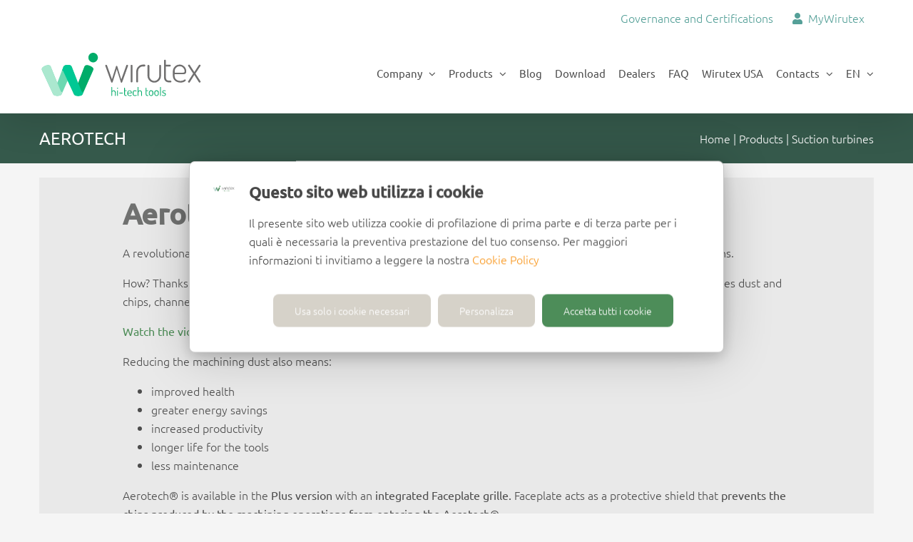

--- FILE ---
content_type: text/html; charset=UTF-8
request_url: https://www.wirutex.com/en/linea/best-router-cutters-pcd-hw-hwm/nesting-routing-aerotech-system-turbine/
body_size: 11574
content:
<!DOCTYPE html>
<html class="avada-html-layout-wide avada-html-header-position-top avada-html-is-archive" lang="en-US" prefix="og: https://ogp.me/ns#">
<head>
	<meta http-equiv="X-UA-Compatible" content="IE=edge" />
	<meta http-equiv="Content-Type" content="text/html; charset=utf-8"/>
	<meta name="viewport" content="width=device-width, initial-scale=1" />
		<style>img:is([sizes="auto" i], [sizes^="auto," i]) { contain-intrinsic-size: 3000px 1500px }</style>
	<link rel="alternate" hreflang="it" href="https://www.wirutex.com/linea/turbine-di-aspirazione/nesting-pantografo-aerotech-turbina/" />
<link rel="alternate" hreflang="en" href="https://www.wirutex.com/en/linea/suction-turbines/nesting-routing-aerotech-system-turbine/" />
<link rel="alternate" hreflang="es" href="https://www.wirutex.com/es/linea/turbinas-de-aspiracion/aerotech-nesting-y-pantografiado-sin-polvo/" />
<link rel="alternate" hreflang="x-default" href="https://www.wirutex.com/linea/turbine-di-aspirazione/nesting-pantografo-aerotech-turbina/" />

<!-- Google Tag Manager for WordPress by gtm4wp.com -->
<script data-cfasync="false" data-pagespeed-no-defer>
	var gtm4wp_datalayer_name = "dataLayer";
	var dataLayer = dataLayer || [];
</script>
<!-- End Google Tag Manager for WordPress by gtm4wp.com -->
<!-- Search Engine Optimization by Rank Math PRO - https://rankmath.com/ -->
<title>Aerotech®: Dust free Nesting and Routing</title>
<meta name="description" content="Aerotech® system facilitates dust removal during Nesting and Routing machining operations. A single product with the dual function of precision chuck and extraction turbine."/>
<meta name="robots" content="follow, index, max-snippet:-1, max-video-preview:-1, max-image-preview:large"/>
<link rel="canonical" href="https://www.wirutex.com/en/linea/suction-turbines/nesting-routing-aerotech-system-turbine/" />
<meta property="og:locale" content="en_US" />
<meta property="og:type" content="article" />
<meta property="og:title" content="Aerotech®: Dust free Nesting and Routing" />
<meta property="og:description" content="Aerotech® system facilitates dust removal during Nesting and Routing machining operations. A single product with the dual function of precision chuck and extraction turbine." />
<meta property="og:url" content="https://www.wirutex.com/en/linea/suction-turbines/nesting-routing-aerotech-system-turbine/" />
<meta property="og:site_name" content="Wirutex" />
<meta property="article:publisher" content="https://www.facebook.com/wirutexhitechtools/" />
<meta property="og:image" content="https://www.wirutex.com/wp-content/uploads/2018/06/Wirutex-latest-news-in-home-page.jpg" />
<meta property="og:image:secure_url" content="https://www.wirutex.com/wp-content/uploads/2018/06/Wirutex-latest-news-in-home-page.jpg" />
<meta property="og:image:width" content="1902" />
<meta property="og:image:height" content="800" />
<meta property="og:image:type" content="image/jpeg" />
<meta name="twitter:card" content="summary_large_image" />
<meta name="twitter:title" content="Aerotech®: Dust free Nesting and Routing" />
<meta name="twitter:description" content="Aerotech® system facilitates dust removal during Nesting and Routing machining operations. A single product with the dual function of precision chuck and extraction turbine." />
<meta name="twitter:site" content="@https://twitter.com/wirutex_hi_tech" />
<meta name="twitter:image" content="https://www.wirutex.com/wp-content/uploads/2018/06/Wirutex-latest-news-in-home-page.jpg" />
<meta name="twitter:label1" content="Prodotti" />
<meta name="twitter:data1" content="1" />
<script type="application/ld+json" class="rank-math-schema-pro">{"@context":"https://schema.org","@graph":[{"@type":"Place","@id":"https://www.wirutex.com/en/#place/","geo":{"@type":"GeoCoordinates","latitude":"43.8867534","longitude":"12.8349517"},"hasMap":"https://www.google.com/maps/search/?api=1&amp;query=43.8867534,12.8349517","address":{"@type":"PostalAddress","streetAddress":"Via Mario Ricci, 28","addressLocality":"Pesaro","addressRegion":"Pesaro Urbino","postalCode":"61122","addressCountry":"Italia"}},{"@type":"Organization","@id":"https://www.wirutex.com/en/#organization/","name":"advmedialab","url":"https://www.wirutex.com","sameAs":["https://www.facebook.com/wirutexhitechtools/","https://twitter.com/https://twitter.com/wirutex_hi_tech","https://www.youtube.com/channel/UCG331PPCx-xtHg16dwJKtiw","https://www.linkedin.com/company/wirutex-s-r-l-"],"email":"contact@wirutex.com","address":{"@type":"PostalAddress","streetAddress":"Via Mario Ricci, 28","addressLocality":"Pesaro","addressRegion":"Pesaro Urbino","postalCode":"61122","addressCountry":"Italia"},"logo":{"@type":"ImageObject","@id":"https://www.wirutex.com/en/#logo/","url":"https://www.wirutex.com/wp-content/uploads/2021/11/Wirutex-logo-FAQ-e1635933247371.png","contentUrl":"https://www.wirutex.com/wp-content/uploads/2021/11/Wirutex-logo-FAQ-e1635933247371.png","caption":"Wirutex","inLanguage":"en-US","width":"400","height":"305"},"contactPoint":[{"@type":"ContactPoint","telephone":"+390721204355","contactType":"customer support"}],"location":{"@id":"https://www.wirutex.com/en/#place/"}},{"@type":"WebSite","@id":"https://www.wirutex.com/en/#website/","url":"https://www.wirutex.com/en/","name":"Wirutex","alternateName":"WTX","publisher":{"@id":"https://www.wirutex.com/en/#organization/"},"inLanguage":"en-US"},{"@type":"BreadcrumbList","@id":"https://www.wirutex.com/en/linea/suction-turbines/nesting-routing-aerotech-system-turbine/#breadcrumb","itemListElement":[{"@type":"ListItem","position":"1","item":{"@id":"https://www.wirutex.com","name":"Home"}},{"@type":"ListItem","position":"2","item":{"@id":"https://www.wirutex.com/en/linea/suction-turbines/nesting-routing-aerotech-system-turbine/","name":"AEROTECH"}}]},{"@type":"CollectionPage","@id":"https://www.wirutex.com/en/linea/suction-turbines/nesting-routing-aerotech-system-turbine/#webpage","url":"https://www.wirutex.com/en/linea/suction-turbines/nesting-routing-aerotech-system-turbine/","name":"Aerotech\u00ae: Dust free Nesting and Routing","isPartOf":{"@id":"https://www.wirutex.com/en/#website/"},"inLanguage":"en-US","breadcrumb":{"@id":"https://www.wirutex.com/en/linea/suction-turbines/nesting-routing-aerotech-system-turbine/#breadcrumb"}}]}</script>
<!-- /Rank Math WordPress SEO plugin -->

<link rel="alternate" type="application/rss+xml" title="Wirutex &raquo; Feed" href="https://www.wirutex.com/en/feed/" />
<link rel="alternate" type="application/rss+xml" title="Wirutex &raquo; Comments Feed" href="https://www.wirutex.com/en/comments/feed/" />
		
		
		
				<link rel="alternate" type="application/rss+xml" title="Wirutex &raquo; AEROTECH Linea Prodotti Feed" href="https://www.wirutex.com/en/linea/suction-turbines/nesting-routing-aerotech-system-turbine/feed/" />
<link rel='stylesheet' id='wanna-isotope-css' href='https://www.wirutex.com/wp-content/plugins/wanna-isotope/public/css/wanna-isotope.css?ver=1.0.0' type='text/css' media='all' />
<link rel='stylesheet' id='wpml-legacy-dropdown-0-css' href='https://www.wirutex.com/wp-content/plugins/sitepress-multilingual-cms/templates/language-switchers/legacy-dropdown/style.min.css?ver=1' type='text/css' media='all' />
<link rel='stylesheet' id='wpml-menu-item-0-css' href='https://www.wirutex.com/wp-content/plugins/sitepress-multilingual-cms/templates/language-switchers/menu-item/style.min.css?ver=1' type='text/css' media='all' />
<style id='wpml-menu-item-0-inline-css' type='text/css'>
li.wpml-ls-menu-item ul li a { width: auto; }
</style>
<link rel='stylesheet' id='parent-style-css' href='https://www.wirutex.com/wp-content/themes/Avada/style.css?ver=6.8.3' type='text/css' media='all' />
<link rel='stylesheet' id='child-style-css' href='https://www.wirutex.com/wp-content/themes/wirutex/style.css?ver=6.8.3' type='text/css' media='all' />
<link rel='stylesheet' id='fusion-dynamic-css-css' href='https://www.wirutex.com/wp-content/uploads/fusion-styles/81bb1b30128235d21e6bb964ca5633eb.min.css?ver=3.12.1' type='text/css' media='all' />
<script type="text/javascript" src="https://www.wirutex.com/wp-includes/js/jquery/jquery.min.js?ver=3.7.1" id="jquery-core-js"></script>
<script type="text/javascript" src="https://www.wirutex.com/wp-includes/js/jquery/jquery-migrate.min.js?ver=3.4.1" id="jquery-migrate-js"></script>
<script type="text/javascript" src="https://www.wirutex.com/wp-content/plugins/wanna-isotope/public/js/isotope.pkgd.min.js?ver=1.0.0" id="wanna-isotopeisotope-js"></script>
<script type="text/javascript" src="https://www.wirutex.com/wp-content/plugins/wanna-isotope/public/js/imagesloaded.pkgd.min.js?ver=1.0.0" id="wanna-isotopeimagesloaded-js"></script>
<script type="text/javascript" src="https://www.wirutex.com/wp-content/plugins/sitepress-multilingual-cms/templates/language-switchers/legacy-dropdown/script.min.js?ver=1" id="wpml-legacy-dropdown-0-js"></script>
<link rel="https://api.w.org/" href="https://www.wirutex.com/en/wp-json/" /><link rel="EditURI" type="application/rsd+xml" title="RSD" href="https://www.wirutex.com/xmlrpc.php?rsd" />
<meta name="generator" content="WordPress 6.8.3" />
<meta name="generator" content="WPML ver:4.7.6 stt:1,27,45,2;" />

<!-- Google Tag Manager for WordPress by gtm4wp.com -->
<!-- GTM Container placement set to automatic -->
<script data-cfasync="false" data-pagespeed-no-defer type="text/javascript">
	var dataLayer_content = {"pagePostType":"prodotti","pagePostType2":"tax-prodotti","pageCategory":[]};
	dataLayer.push( dataLayer_content );
</script>
<script data-cfasync="false" data-pagespeed-no-defer type="text/javascript">
(function(w,d,s,l,i){w[l]=w[l]||[];w[l].push({'gtm.start':
new Date().getTime(),event:'gtm.js'});var f=d.getElementsByTagName(s)[0],
j=d.createElement(s),dl=l!='dataLayer'?'&l='+l:'';j.async=true;j.src=
'//www.googletagmanager.com/gtm.js?id='+i+dl;f.parentNode.insertBefore(j,f);
})(window,document,'script','dataLayer','GTM-5RBZN8F');
</script>
<!-- End Google Tag Manager for WordPress by gtm4wp.com --><style type="text/css" id="css-fb-visibility">@media screen and (max-width: 640px){.fusion-no-small-visibility{display:none !important;}body .sm-text-align-center{text-align:center !important;}body .sm-text-align-left{text-align:left !important;}body .sm-text-align-right{text-align:right !important;}body .sm-flex-align-center{justify-content:center !important;}body .sm-flex-align-flex-start{justify-content:flex-start !important;}body .sm-flex-align-flex-end{justify-content:flex-end !important;}body .sm-mx-auto{margin-left:auto !important;margin-right:auto !important;}body .sm-ml-auto{margin-left:auto !important;}body .sm-mr-auto{margin-right:auto !important;}body .fusion-absolute-position-small{position:absolute;top:auto;width:100%;}.awb-sticky.awb-sticky-small{ position: sticky; top: var(--awb-sticky-offset,0); }}@media screen and (min-width: 641px) and (max-width: 1024px){.fusion-no-medium-visibility{display:none !important;}body .md-text-align-center{text-align:center !important;}body .md-text-align-left{text-align:left !important;}body .md-text-align-right{text-align:right !important;}body .md-flex-align-center{justify-content:center !important;}body .md-flex-align-flex-start{justify-content:flex-start !important;}body .md-flex-align-flex-end{justify-content:flex-end !important;}body .md-mx-auto{margin-left:auto !important;margin-right:auto !important;}body .md-ml-auto{margin-left:auto !important;}body .md-mr-auto{margin-right:auto !important;}body .fusion-absolute-position-medium{position:absolute;top:auto;width:100%;}.awb-sticky.awb-sticky-medium{ position: sticky; top: var(--awb-sticky-offset,0); }}@media screen and (min-width: 1025px){.fusion-no-large-visibility{display:none !important;}body .lg-text-align-center{text-align:center !important;}body .lg-text-align-left{text-align:left !important;}body .lg-text-align-right{text-align:right !important;}body .lg-flex-align-center{justify-content:center !important;}body .lg-flex-align-flex-start{justify-content:flex-start !important;}body .lg-flex-align-flex-end{justify-content:flex-end !important;}body .lg-mx-auto{margin-left:auto !important;margin-right:auto !important;}body .lg-ml-auto{margin-left:auto !important;}body .lg-mr-auto{margin-right:auto !important;}body .fusion-absolute-position-large{position:absolute;top:auto;width:100%;}.awb-sticky.awb-sticky-large{ position: sticky; top: var(--awb-sticky-offset,0); }}</style><link rel="icon" href="https://www.wirutex.com/wp-content/uploads/2016/06/logo-wirutex-piccolo-66x66.jpg" sizes="32x32" />
<link rel="icon" href="https://www.wirutex.com/wp-content/uploads/2016/06/logo-wirutex-piccolo-200x200.jpg" sizes="192x192" />
<link rel="apple-touch-icon" href="https://www.wirutex.com/wp-content/uploads/2016/06/logo-wirutex-piccolo-200x200.jpg" />
<meta name="msapplication-TileImage" content="https://www.wirutex.com/wp-content/uploads/2016/06/logo-wirutex-piccolo.jpg" />
		<style type="text/css" id="wp-custom-css">
			.fusion-meta-info {
    display: none !important;
}

.term-275 .linea-links-container {
    display: none !important;


}

button.pum-close.popmake-close {
    display: none !important;
}

#popup-text {
    font-size: 20px !important;
    line-height: 30px !important;
    padding-top: 10px !important;
    color: #333333 !important;
    font-weight: 400;
}

#pum-10871 {
    background-color: transparent;
}


@media screen and (max-width: 1780px) and (min-width: 1359px) {

#pum-close\ popmake-close {
    margin-left: -56px;
} }

.term-207 .linea-links-container,
.term-494 .linea-links-container,
.term-496 .linea-links-container,
.term-528 .linea-links-container,
.term-502 .linea-links-container {
    display: none !important;
}

#main {
	padding-top: 0!important;
	padding-bottom: 0!important;
}		</style>
				<script type="text/javascript">
			var doc = document.documentElement;
			doc.setAttribute( 'data-useragent', navigator.userAgent );
		</script>
		
	</head>

<body class="archive tax-linea term-nesting-routing-aerotech-system-turbine term-478 wp-theme-Avada wp-child-theme-wirutex fusion-image-hovers fusion-pagination-sizing fusion-button_type-flat fusion-button_span-no fusion-button_gradient-linear avada-image-rollover-circle-yes avada-image-rollover-yes avada-image-rollover-direction-left fusion-body ltr fusion-sticky-header no-tablet-sticky-header no-mobile-sticky-header no-mobile-slidingbar no-mobile-totop avada-has-rev-slider-styles fusion-disable-outline fusion-sub-menu-fade mobile-logo-pos-left layout-wide-mode avada-has-boxed-modal-shadow- layout-scroll-offset-full avada-has-zero-margin-offset-top fusion-top-header menu-text-align-left mobile-menu-design-modern fusion-show-pagination-text fusion-header-layout-v3 avada-responsive avada-footer-fx-none avada-menu-highlight-style-bar fusion-search-form-clean fusion-main-menu-search-overlay fusion-avatar-circle avada-dropdown-styles avada-blog-layout- avada-blog-archive-layout- avada-header-shadow-yes avada-menu-icon-position-left avada-has-megamenu-shadow avada-has-mainmenu-dropdown-divider avada-has-breadcrumb-mobile-hidden avada-has-titlebar-hide avada-has-pagination-padding avada-flyout-menu-direction-fade avada-ec-views-v1" data-awb-post-id="14444">
	
<!-- GTM Container placement set to automatic -->
<!-- Google Tag Manager (noscript) -->
				<noscript><iframe src="https://www.googletagmanager.com/ns.html?id=GTM-5RBZN8F" height="0" width="0" style="display:none;visibility:hidden" aria-hidden="true"></iframe></noscript>
<!-- End Google Tag Manager (noscript) -->	<a class="skip-link screen-reader-text" href="#content">Skip to content</a>

	<div id="boxed-wrapper">
		
		<div id="wrapper" class="fusion-wrapper">
			<div id="home" style="position:relative;top:-1px;"></div>
							
					
			<header class="fusion-header-wrapper fusion-header-shadow">
				<div class="fusion-header-v3 fusion-logo-alignment fusion-logo-left fusion-sticky-menu- fusion-sticky-logo-1 fusion-mobile-logo-1  fusion-mobile-menu-design-modern">
					
<div class="fusion-secondary-header">
	<div class="fusion-row">
							<div class="fusion-alignright">
				<nav class="fusion-secondary-menu" role="navigation" aria-label="Secondary Menu"><ul id="menu-top-menu-eng" class="menu"><li  id="menu-item-16843"  class="menu-item menu-item-type-post_type menu-item-object-page menu-item-16843"  data-item-id="16843"><a  href="https://www.wirutex.com/en/certifications/" class="fusion-bar-highlight"><span class="menu-text">Governance and Certifications</span></a></li><li  id="menu-item-16651"  class="menu-item menu-item-type-custom menu-item-object-custom menu-item-16651"  data-item-id="16651"><a  target="_blank" rel="noopener noreferrer" href="/en/mywirutex/" class="fusion-bar-highlight"><span class="menu-text"><i class="fa fa-user"></i>  MyWirutex</span></a></li></ul></nav><nav class="fusion-mobile-nav-holder fusion-mobile-menu-text-align-left" aria-label="Secondary Mobile Menu"></nav>			</div>
			</div>
</div>
<div class="fusion-header-sticky-height"></div>
<div class="fusion-header">
	<div class="fusion-row">
					<div class="fusion-logo" data-margin-top="20px" data-margin-bottom="20px" data-margin-left="0px" data-margin-right="0px">
			<a class="fusion-logo-link"  href="https://www.wirutex.com/en/" >

						<!-- standard logo -->
			<img src="https://www.wirutex.com/wp-content/uploads/2021/03/wirutex_logo.svg" srcset="https://www.wirutex.com/wp-content/uploads/2021/03/wirutex_logo.svg 1x" width="394" height="114" alt="Wirutex Logo" data-retina_logo_url="" class="fusion-standard-logo" />

											<!-- mobile logo -->
				<img src="https://www.wirutex.com/wp-content/uploads/2021/03/wirutex_logo.svg" srcset="https://www.wirutex.com/wp-content/uploads/2021/03/wirutex_logo.svg 1x" width="394" height="114" alt="Wirutex Logo" data-retina_logo_url="" class="fusion-mobile-logo" />
			
											<!-- sticky header logo -->
				<img src="https://www.wirutex.com/wp-content/uploads/2021/03/wirutex_logo.svg" srcset="https://www.wirutex.com/wp-content/uploads/2021/03/wirutex_logo.svg 1x" width="394" height="114" alt="Wirutex Logo" data-retina_logo_url="" class="fusion-sticky-logo" />
					</a>
		</div>		<nav class="fusion-main-menu" aria-label="Main Menu"><div class="fusion-overlay-search">		<form role="search" class="searchform fusion-search-form  fusion-search-form-clean" method="get" action="https://www.wirutex.com/en/">
			<div class="fusion-search-form-content">

				
				<div class="fusion-search-field search-field">
					<label><span class="screen-reader-text">Search for:</span>
													<input type="search" value="" name="s" class="s" placeholder="Search..." required aria-required="true" aria-label="Search..."/>
											</label>
				</div>
				<div class="fusion-search-button search-button">
					<input type="submit" class="fusion-search-submit searchsubmit" aria-label="Search" value="&#xf002;" />
									</div>

				
			</div>


			
		</form>
		<div class="fusion-search-spacer"></div><a href="#" role="button" aria-label="Close Search" class="fusion-close-search"></a></div><ul id="menu-wirutex-temp-en" class="fusion-menu"><li  id="menu-item-15635"  class="menu-item menu-item-type-custom menu-item-object-custom menu-item-has-children menu-item-15635 fusion-dropdown-menu"  data-item-id="15635"><a  href="/en/about-us/" class="fusion-bar-highlight"><span class="menu-text">Company</span> <span class="fusion-caret"><i class="fusion-dropdown-indicator" aria-hidden="true"></i></span></a><ul class="sub-menu"><li  id="menu-item-15636"  class="menu-item menu-item-type-custom menu-item-object-custom menu-item-15636 fusion-dropdown-submenu" ><a  href="https://blog.wirutex.com/lp-virtual-tour" class="fusion-bar-highlight"><span>Virtual Tour</span></a></li><li  id="menu-item-15669"  class="menu-item menu-item-type-post_type menu-item-object-page menu-item-15669 fusion-dropdown-submenu" ><a  href="https://www.wirutex.com/en/40-years/" class="fusion-bar-highlight"><span>40 Years</span></a></li><li  id="menu-item-15670"  class="menu-item menu-item-type-post_type menu-item-object-page menu-item-15670 fusion-dropdown-submenu" ><a  href="https://www.wirutex.com/en/about-us/" class="fusion-bar-highlight"><span>About Us</span></a></li><li  id="menu-item-15671"  class="menu-item menu-item-type-post_type menu-item-object-page menu-item-15671 fusion-dropdown-submenu" ><a  href="https://www.wirutex.com/en/innovation/" class="fusion-bar-highlight"><span>Innovation</span></a></li><li  id="menu-item-15672"  class="menu-item menu-item-type-post_type menu-item-object-page menu-item-15672 fusion-dropdown-submenu" ><a  href="https://www.wirutex.com/en/quality/" class="fusion-bar-highlight"><span>Quality</span></a></li><li  id="menu-item-15674"  class="menu-item menu-item-type-post_type menu-item-object-page menu-item-15674 fusion-dropdown-submenu" ><a  href="https://www.wirutex.com/en/case-history/" class="fusion-bar-highlight"><span>Case History</span></a></li></ul></li><li  id="menu-item-15675"  class="menu-item menu-item-type-post_type menu-item-object-page menu-item-has-children menu-item-15675 fusion-dropdown-menu"  data-item-id="15675"><a  href="https://www.wirutex.com/en/products/" class="fusion-bar-highlight"><span class="menu-text">Products</span> <span class="fusion-caret"><i class="fusion-dropdown-indicator" aria-hidden="true"></i></span></a><ul class="sub-menu"><li  id="menu-item-15676"  class="menu-item menu-item-type-custom menu-item-object-custom menu-item-15676 fusion-dropdown-submenu" ><a  href="/en/linea/router-bits/" class="fusion-bar-highlight"><span>Router cutters</span></a></li><li  id="menu-item-15677"  class="menu-item menu-item-type-custom menu-item-object-custom menu-item-15677 fusion-dropdown-submenu" ><a  href="/en/linea/boring-bits/" class="fusion-bar-highlight"><span>Boring bits</span></a></li><li  id="menu-item-15678"  class="menu-item menu-item-type-custom menu-item-object-custom menu-item-15678 fusion-dropdown-submenu" ><a  href="/en/cutters-with-bore/" class="fusion-bar-highlight"><span>Cutters with bore</span></a></li><li  id="menu-item-15679"  class="menu-item menu-item-type-custom menu-item-object-custom menu-item-15679 fusion-dropdown-submenu" ><a  href="/en/linea/saw-blades/hw-dp-en/" class="fusion-bar-highlight"><span>Saw blades</span></a></li><li  id="menu-item-15680"  class="menu-item menu-item-type-custom menu-item-object-custom menu-item-15680 fusion-dropdown-submenu" ><a  href="/en/linea/hoggers/universal-hoggers/" class="fusion-bar-highlight"><span>Hoggers</span></a></li><li  id="menu-item-15681"  class="menu-item menu-item-type-custom menu-item-object-custom menu-item-15681 fusion-dropdown-submenu" ><a  href="/en/linea/router-bits/chucks/" class="fusion-bar-highlight"><span>Chucks</span></a></li><li  id="menu-item-15684"  class="menu-item menu-item-type-post_type menu-item-object-page menu-item-15684 fusion-dropdown-submenu" ><a  href="https://www.wirutex.com/en/tools-for-biesse-machines/" class="fusion-bar-highlight"><span>Tools for Biesse machines</span></a></li><li  id="menu-item-16102"  class="menu-item menu-item-type-custom menu-item-object-custom menu-item-16102 fusion-dropdown-submenu" ><a  href="/en/linea/suction-turbines/" class="fusion-bar-highlight"><span>Suction turbines</span></a></li><li  id="menu-item-15682"  class="menu-item menu-item-type-post_type menu-item-object-page menu-item-15682 fusion-dropdown-submenu" ><a  href="https://www.wirutex.com/en/wkits/" class="fusion-bar-highlight"><span>W_Kits</span></a></li></ul></li><li  id="menu-item-15637"  class="menu-item menu-item-type-custom menu-item-object-custom menu-item-15637"  data-item-id="15637"><a  href="https://blog.wirutex.com/" class="fusion-bar-highlight"><span class="menu-text">Blog</span></a></li><li  id="menu-item-15685"  class="menu-item menu-item-type-post_type menu-item-object-page menu-item-15685"  data-item-id="15685"><a  href="https://www.wirutex.com/en/download/" class="fusion-bar-highlight"><span class="menu-text">Download</span></a></li><li  id="menu-item-15686"  class="menu-item menu-item-type-post_type menu-item-object-page menu-item-15686"  data-item-id="15686"><a  href="https://www.wirutex.com/en/wirutex-worldwide/" class="fusion-bar-highlight"><span class="menu-text">Dealers</span></a></li><li  id="menu-item-15728"  class="menu-item menu-item-type-post_type menu-item-object-page menu-item-15728"  data-item-id="15728"><a  href="https://www.wirutex.com/en/faq/" class="fusion-bar-highlight"><span class="menu-text">FAQ</span></a></li><li  id="menu-item-15727"  class="menu-item menu-item-type-custom menu-item-object-custom menu-item-15727"  data-item-id="15727"><a  href="/en/wirutex-usa/" class="fusion-bar-highlight"><span class="menu-text">Wirutex USA</span></a></li><li  id="menu-item-15729"  class="menu-item menu-item-type-post_type menu-item-object-page menu-item-has-children menu-item-15729 fusion-dropdown-menu"  data-item-id="15729"><a  href="https://www.wirutex.com/en/contacts/" class="fusion-bar-highlight"><span class="menu-text">Contacts</span> <span class="fusion-caret"><i class="fusion-dropdown-indicator" aria-hidden="true"></i></span></a><ul class="sub-menu"><li  id="menu-item-15730"  class="menu-item menu-item-type-custom menu-item-object-custom menu-item-15730 fusion-dropdown-submenu" ><a  href="/en/contacts/" class="fusion-bar-highlight"><span>More information</span></a></li><li  id="menu-item-15731"  class="menu-item menu-item-type-post_type menu-item-object-page menu-item-15731 fusion-dropdown-submenu" ><a  href="https://www.wirutex.com/en/become-a-dealer-wirutex-srl-pesaro/" class="fusion-bar-highlight"><span>Become a dealer</span></a></li><li  id="menu-item-15732"  class="menu-item menu-item-type-post_type menu-item-object-page menu-item-15732 fusion-dropdown-submenu" ><a  href="https://www.wirutex.com/en/subscribe-to-our-newsletter/" class="fusion-bar-highlight"><span>Subscribe to our newsletter</span></a></li></ul></li><li  id="menu-item-wpml-ls-23-en"  class="menu-item-language menu-item-language-current menu-item wpml-ls-slot-23 wpml-ls-item wpml-ls-item-en wpml-ls-current-language wpml-ls-menu-item menu-item-type-wpml_ls_menu_item menu-item-object-wpml_ls_menu_item menu-item-has-children menu-item-wpml-ls-23-en fusion-dropdown-menu"  data-classes="menu-item-language" data-item-id="wpml-ls-23-en"><a  title="Switch to EN" href="https://www.wirutex.com/en/linea/suction-turbines/nesting-routing-aerotech-system-turbine/" class="fusion-bar-highlight wpml-ls-link"><span class="menu-text"><span class="wpml-ls-display">EN</span></span> <span class="fusion-caret"><i class="fusion-dropdown-indicator" aria-hidden="true"></i></span></a><ul class="sub-menu"><li  id="menu-item-wpml-ls-23-it"  class="menu-item-language menu-item wpml-ls-slot-23 wpml-ls-item wpml-ls-item-it wpml-ls-menu-item wpml-ls-first-item menu-item-type-wpml_ls_menu_item menu-item-object-wpml_ls_menu_item menu-item-wpml-ls-23-it fusion-dropdown-submenu"  data-classes="menu-item-language"><a  title="Switch to IT" href="https://www.wirutex.com/linea/turbine-di-aspirazione/nesting-pantografo-aerotech-turbina/" class="fusion-bar-highlight wpml-ls-link"><span><span class="wpml-ls-display">IT</span></span></a></li><li  id="menu-item-wpml-ls-23-es"  class="menu-item-language menu-item wpml-ls-slot-23 wpml-ls-item wpml-ls-item-es wpml-ls-menu-item menu-item-type-wpml_ls_menu_item menu-item-object-wpml_ls_menu_item menu-item-wpml-ls-23-es fusion-dropdown-submenu"  data-classes="menu-item-language"><a  title="Switch to ES" href="https://www.wirutex.com/es/linea/turbinas-de-aspiracion/aerotech-nesting-y-pantografiado-sin-polvo/" class="fusion-bar-highlight wpml-ls-link"><span><span class="wpml-ls-display">ES</span></span></a></li><li  id="menu-item-wpml-ls-23-ru"  class="menu-item-language menu-item wpml-ls-slot-23 wpml-ls-item wpml-ls-item-ru wpml-ls-menu-item wpml-ls-last-item menu-item-type-wpml_ls_menu_item menu-item-object-wpml_ls_menu_item menu-item-wpml-ls-23-ru fusion-dropdown-submenu"  data-classes="menu-item-language"><a  title="Switch to RU" href="https://www.wirutex.com/ru/" class="fusion-bar-highlight wpml-ls-link"><span><span class="wpml-ls-display">RU</span></span></a></li></ul></li></ul></nav>	<div class="fusion-mobile-menu-icons">
							<a href="#" class="fusion-icon awb-icon-bars" aria-label="Toggle mobile menu" aria-expanded="false"></a>
		
		
		
			</div>

<nav class="fusion-mobile-nav-holder fusion-mobile-menu-text-align-left" aria-label="Main Menu Mobile"></nav>

					</div>
</div>
				</div>
				<div class="fusion-clearfix"></div>
			</header>
								
							<div id="sliders-container" class="fusion-slider-visibility">
					</div>
				
					
							
			
			<div class="fusion-page-title-bar titlebar">
    <div class="fusion-page-title-row">
        <div class="fusion-page-title-wrapper">
            <div class="fusion-page-title-captions">
                                    <h1 class="entry-title tax-title" data-fontsize="24" data-lineheight="28">AEROTECH</h1>
                

            </div>

            <div class="fusion-page-title-secondary">
                <div class="fusion-breadcrumbs">
                    <span itemscope="" itemtype="http://data-vocabulary.org/Breadcrumb"><a itemprop="url" href="http://www.wirutex.com"><span itemprop="title">Home</span></a></span>
                    <span class="fusion-breadcrumb-sep">|</span>
                    <span itemscope="" itemtype="http://data-vocabulary.org/Breadcrumb"><a itemprop="url" href=""><span itemprop="title">Products</span></a></span>

                                            <span class="fusion-breadcrumb-sep">|</span>
                        <span itemscope="" itemtype="http://data-vocabulary.org/Breadcrumb"><a itemprop="url" href="https://www.wirutex.com/en/linea/suction-turbines/"><span itemprop="title">Suction turbines</span></a></span>

                        
                </div>


            </div>

        </div>
    </div>
</div>			<main id="main" class="clearfix ">
				<div class="fusion-row" style="">

<div class="fusion-row">
    <div id="content" class=" full-width" style="width: 100%;">

        <div class='linea-filter-container box-tax-descrizio'><h1><strong>Aerotech®: Dust free Nesting and Routing</strong></h1>
<p>A revolutionary idea that facilitates the removal of MDF and chipboard dust chips during Nesting and Routing operations.</p>
<p>How? Thanks to the integrated function of precision chuck and extraction turbine in a single product, Aerotech® captures dust and chips, channelling them towards the machine suction system.</p>
<p><strong><a class="external" href="https://youtu.be/V78jqfEyxHc">Watch the videos of Aerotech® in action</a></strong></p>
<p>Reducing the machining dust also means:</p>
<ul>
<li>improved health</li>
<li>greater energy savings</li>
<li>increased productivity</li>
<li>longer life for the tools</li>
<li>less maintenance</li>
</ul>
<p>Aerotech® is available in the <strong>Plus version</strong> with an<strong> integrated Faceplate grille. </strong>Faceplate acts as a protective shield that <strong>prevents the chips produced by the machining operations from entering the Aerotech®.</strong></p>
</div>


<div class="fusion-fullwidth fullwidth-box ">

    <div class="fusion-row">
        
            <div class="fusion-one-third fusion-layout-column fusion-spacing-yes product-box" >

                <img width="740" height="460" src="https://www.wirutex.com/wp-content/uploads/2017/10/Wirutex-Punte-a-Fresare-Aerotech-Hydro-95-per-punte-in-DP-1.jpg" class="img-responsive lazyload wp-post-image" alt="Aerotech® Hydro" decoding="async" fetchpriority="high" srcset="data:image/svg+xml,%3Csvg%20xmlns%3D%27http%3A%2F%2Fwww.w3.org%2F2000%2Fsvg%27%20width%3D%27740%27%20height%3D%27460%27%20viewBox%3D%270%200%20740%20460%27%3E%3Crect%20width%3D%27740%27%20height%3D%27460%27%20fill-opacity%3D%220%22%2F%3E%3C%2Fsvg%3E" data-orig-src="https://www.wirutex.com/wp-content/uploads/2017/10/Wirutex-Punte-a-Fresare-Aerotech-Hydro-95-per-punte-in-DP-1.jpg" data-srcset="https://www.wirutex.com/wp-content/uploads/2017/10/Wirutex-Punte-a-Fresare-Aerotech-Hydro-95-per-punte-in-DP-1-200x124.jpg 200w, https://www.wirutex.com/wp-content/uploads/2017/10/Wirutex-Punte-a-Fresare-Aerotech-Hydro-95-per-punte-in-DP-1-300x186.jpg 300w, https://www.wirutex.com/wp-content/uploads/2017/10/Wirutex-Punte-a-Fresare-Aerotech-Hydro-95-per-punte-in-DP-1-400x249.jpg 400w, https://www.wirutex.com/wp-content/uploads/2017/10/Wirutex-Punte-a-Fresare-Aerotech-Hydro-95-per-punte-in-DP-1-600x373.jpg 600w, https://www.wirutex.com/wp-content/uploads/2017/10/Wirutex-Punte-a-Fresare-Aerotech-Hydro-95-per-punte-in-DP-1.jpg 740w" data-sizes="auto" data-orig- title="Aerotech® Hydro">
                <h2 class="product-title">Aerotech® Hydro</h2>
                <p><strong>Hydraulic clamping system</strong> with reduction bushings. It can be used with cutters with straight shank in PCD diamond or HM tungsten carbide.</p>
<p><strong>Design</strong></p>
<ul>
<li>D. Aerotech<strong>®: </strong>95 mm-105 mm</li>
<li>Clamping system: hydraulic, with clamping bushings</li>
<li>Tool interface: straight shank</li>
<li>Machine interface: HSK63F &#8211; ISO30</li>
</ul>
                <!-- <p><a href="https://www.wirutex.com/en/linea/suction-turbines/" rel="tag">Suction turbines</a>, <a href="https://www.wirutex.com/en/linea/suction-turbines/nesting-routing-aerotech-system-turbine/" rel="tag">AEROTECH</a></p> -->

                <p class="attachment"></p>


            </div>


        
    </div >
</div >


            <div class="linea-links-container">

                
                    <a href="https://www.wirutex.com/en/linea/suction-turbines/">Back to  Suction turbines &raquo;</a>
                    <a href=" https://blog.wirutex.com/suction-turbines-catalogue" target="_blank">Download complete PDF &raquo;</a>

                


            </div>
        <div class='linea-filter-container box-tax-descrizio'></div>
    </div>
</div>
						
					</div>  <!-- fusion-row -->
				</main>  <!-- #main -->
				
				
								
					
		<div class="fusion-footer">
					
	<footer class="fusion-footer-widget-area fusion-widget-area">
		<div class="fusion-row">
			<div class="fusion-columns fusion-columns-2 fusion-widget-area">
				
																									<div class="fusion-column col-lg-6 col-md-6 col-sm-6">
							<section id="text-2" class="fusion-footer-widget-column widget widget_text" style="border-style: solid;border-color:transparent;border-width:0px;">			<div class="textwidget"><span style="font-family:ubuntu; color:#999999; font-size:18px;"><strong style="color:#333;padding-top:10px; font-family:ubuntu">Wirutex S.r.l.</strong><br>Via Mario Ricci, 28 - 61122 Pesaro (PU) - Italia - Tel. +39 (0)721 204355  <br>P.iva  01271430413 - contact@wirutex.com<br/>
<br></span></div>
		<div style="clear:both;"></div></section>																					</div>
																										<div class="fusion-column fusion-column-last col-lg-6 col-md-6 col-sm-6">
							<section id="text-3" class="fusion-footer-widget-column widget widget_text" style="border-style: solid;border-color:transparent;border-width:0px;">			<div class="textwidget"><p style="text-align: left;"><img class="align-right size-full wp-image-16498" src="/wp-content/uploads/2025/06/Certificazioni-wirutex.png" alt="loghi-certificazioni" width="275" height="50" /></p></div>
		<div style="clear:both;"></div></section>																					</div>
																																													
				<div class="fusion-clearfix"></div>
			</div> <!-- fusion-columns -->
		</div> <!-- fusion-row -->
	</footer> <!-- fusion-footer-widget-area -->

	
	<footer id="footer" class="fusion-footer-copyright-area">
		<div class="fusion-row">
			<div class="fusion-copyright-content">

				<div class="fusion-copyright-notice">
		<div>
		<span style="font-family:ubuntu; color:#4b4b4b;">© Copyright 2026 |  <a style="color:#4b4b4b;" href="/data-protection-policy/">Data Protection Policy »</a> | <a style="color:#4b4b4b;" href="/cookies-policy/">Cookie Policy »</a>   |   All Rights Reserved   | 
<a style="color:#4b4b4b; font-weight: 600" href="/lavora-con-noi/">Lavora con noi »</a> </span>   |   <a style="color:#4b4b4b; font-weight: 600" href="/faq-domande-frequenti/">FAQ »</a>	</div>
</div>
<div class="fusion-social-links-footer">
	<div class="fusion-social-networks boxed-icons"><div class="fusion-social-networks-wrapper"><a  class="fusion-social-network-icon fusion-tooltip fusion-facebook awb-icon-facebook" style data-placement="top" data-title="Facebook" data-toggle="tooltip" title="Facebook" href="https://www.facebook.com/wirutexhitechtools/" target="_blank" rel="noreferrer"><span class="screen-reader-text">Facebook</span></a><a  class="fusion-social-network-icon fusion-tooltip fusion-linkedin awb-icon-linkedin" style data-placement="top" data-title="LinkedIn" data-toggle="tooltip" title="LinkedIn" href="https://www.linkedin.com/company/wirutex-s-r-l-" target="_blank" rel="noopener noreferrer"><span class="screen-reader-text">LinkedIn</span></a><a  class="fusion-social-network-icon fusion-tooltip fusion-youtube awb-icon-youtube" style data-placement="top" data-title="YouTube" data-toggle="tooltip" title="YouTube" href="https://www.youtube.com/channel/UCG331PPCx-xtHg16dwJKtiw" target="_blank" rel="noopener noreferrer"><span class="screen-reader-text">YouTube</span></a><a  class="fusion-social-network-icon fusion-tooltip fusion-twitter awb-icon-twitter" style data-placement="top" data-title="X" data-toggle="tooltip" title="X" href="https://twitter.com/wirutex_hi_tech" target="_blank" rel="noopener noreferrer"><span class="screen-reader-text">X</span></a></div></div></div>

			</div> <!-- fusion-fusion-copyright-content -->
		</div> <!-- fusion-row -->
	</footer> <!-- #footer -->
		</div> <!-- fusion-footer -->

		
																</div> <!-- wrapper -->
		</div> <!-- #boxed-wrapper -->
				<a class="fusion-one-page-text-link fusion-page-load-link" tabindex="-1" href="#" aria-hidden="true">Page load link</a>

		<div class="avada-footer-scripts">
			<script type="speculationrules">
{"prefetch":[{"source":"document","where":{"and":[{"href_matches":"\/en\/*"},{"not":{"href_matches":["\/wp-*.php","\/wp-admin\/*","\/wp-content\/uploads\/*","\/wp-content\/*","\/wp-content\/plugins\/*","\/wp-content\/themes\/wirutex\/*","\/wp-content\/themes\/Avada\/*","\/en\/*\\?(.+)"]}},{"not":{"selector_matches":"a[rel~=\"nofollow\"]"}},{"not":{"selector_matches":".no-prefetch, .no-prefetch a"}}]},"eagerness":"conservative"}]}
</script>
<style id='global-styles-inline-css' type='text/css'>
:root{--wp--preset--aspect-ratio--square: 1;--wp--preset--aspect-ratio--4-3: 4/3;--wp--preset--aspect-ratio--3-4: 3/4;--wp--preset--aspect-ratio--3-2: 3/2;--wp--preset--aspect-ratio--2-3: 2/3;--wp--preset--aspect-ratio--16-9: 16/9;--wp--preset--aspect-ratio--9-16: 9/16;--wp--preset--color--black: #000000;--wp--preset--color--cyan-bluish-gray: #abb8c3;--wp--preset--color--white: #ffffff;--wp--preset--color--pale-pink: #f78da7;--wp--preset--color--vivid-red: #cf2e2e;--wp--preset--color--luminous-vivid-orange: #ff6900;--wp--preset--color--luminous-vivid-amber: #fcb900;--wp--preset--color--light-green-cyan: #7bdcb5;--wp--preset--color--vivid-green-cyan: #00d084;--wp--preset--color--pale-cyan-blue: #8ed1fc;--wp--preset--color--vivid-cyan-blue: #0693e3;--wp--preset--color--vivid-purple: #9b51e0;--wp--preset--color--awb-color-1: #ffffff;--wp--preset--color--awb-color-2: #f6f6f6;--wp--preset--color--awb-color-3: #e0dede;--wp--preset--color--awb-color-4: #4d8d59;--wp--preset--color--awb-color-5: #4e8d58;--wp--preset--color--awb-color-6: #747474;--wp--preset--color--awb-color-7: #4d4d4d;--wp--preset--color--awb-color-8: #333333;--wp--preset--color--awb-color-custom-10: #55a098;--wp--preset--color--awb-color-custom-11: #e2e2e2;--wp--preset--color--awb-color-custom-12: #ebeaea;--wp--preset--color--awb-color-custom-13: #f5f5f5;--wp--preset--color--awb-color-custom-14: #4b4b4b;--wp--preset--color--awb-color-custom-15: #35594b;--wp--preset--color--awb-color-custom-16: #f8f8f8;--wp--preset--color--awb-color-custom-17: #549f97;--wp--preset--color--awb-color-custom-18: #9e9e9e;--wp--preset--gradient--vivid-cyan-blue-to-vivid-purple: linear-gradient(135deg,rgba(6,147,227,1) 0%,rgb(155,81,224) 100%);--wp--preset--gradient--light-green-cyan-to-vivid-green-cyan: linear-gradient(135deg,rgb(122,220,180) 0%,rgb(0,208,130) 100%);--wp--preset--gradient--luminous-vivid-amber-to-luminous-vivid-orange: linear-gradient(135deg,rgba(252,185,0,1) 0%,rgba(255,105,0,1) 100%);--wp--preset--gradient--luminous-vivid-orange-to-vivid-red: linear-gradient(135deg,rgba(255,105,0,1) 0%,rgb(207,46,46) 100%);--wp--preset--gradient--very-light-gray-to-cyan-bluish-gray: linear-gradient(135deg,rgb(238,238,238) 0%,rgb(169,184,195) 100%);--wp--preset--gradient--cool-to-warm-spectrum: linear-gradient(135deg,rgb(74,234,220) 0%,rgb(151,120,209) 20%,rgb(207,42,186) 40%,rgb(238,44,130) 60%,rgb(251,105,98) 80%,rgb(254,248,76) 100%);--wp--preset--gradient--blush-light-purple: linear-gradient(135deg,rgb(255,206,236) 0%,rgb(152,150,240) 100%);--wp--preset--gradient--blush-bordeaux: linear-gradient(135deg,rgb(254,205,165) 0%,rgb(254,45,45) 50%,rgb(107,0,62) 100%);--wp--preset--gradient--luminous-dusk: linear-gradient(135deg,rgb(255,203,112) 0%,rgb(199,81,192) 50%,rgb(65,88,208) 100%);--wp--preset--gradient--pale-ocean: linear-gradient(135deg,rgb(255,245,203) 0%,rgb(182,227,212) 50%,rgb(51,167,181) 100%);--wp--preset--gradient--electric-grass: linear-gradient(135deg,rgb(202,248,128) 0%,rgb(113,206,126) 100%);--wp--preset--gradient--midnight: linear-gradient(135deg,rgb(2,3,129) 0%,rgb(40,116,252) 100%);--wp--preset--font-size--small: 12px;--wp--preset--font-size--medium: 20px;--wp--preset--font-size--large: 24px;--wp--preset--font-size--x-large: 42px;--wp--preset--font-size--normal: 16px;--wp--preset--font-size--xlarge: 32px;--wp--preset--font-size--huge: 48px;--wp--preset--spacing--20: 0.44rem;--wp--preset--spacing--30: 0.67rem;--wp--preset--spacing--40: 1rem;--wp--preset--spacing--50: 1.5rem;--wp--preset--spacing--60: 2.25rem;--wp--preset--spacing--70: 3.38rem;--wp--preset--spacing--80: 5.06rem;--wp--preset--shadow--natural: 6px 6px 9px rgba(0, 0, 0, 0.2);--wp--preset--shadow--deep: 12px 12px 50px rgba(0, 0, 0, 0.4);--wp--preset--shadow--sharp: 6px 6px 0px rgba(0, 0, 0, 0.2);--wp--preset--shadow--outlined: 6px 6px 0px -3px rgba(255, 255, 255, 1), 6px 6px rgba(0, 0, 0, 1);--wp--preset--shadow--crisp: 6px 6px 0px rgba(0, 0, 0, 1);}:where(.is-layout-flex){gap: 0.5em;}:where(.is-layout-grid){gap: 0.5em;}body .is-layout-flex{display: flex;}.is-layout-flex{flex-wrap: wrap;align-items: center;}.is-layout-flex > :is(*, div){margin: 0;}body .is-layout-grid{display: grid;}.is-layout-grid > :is(*, div){margin: 0;}:where(.wp-block-columns.is-layout-flex){gap: 2em;}:where(.wp-block-columns.is-layout-grid){gap: 2em;}:where(.wp-block-post-template.is-layout-flex){gap: 1.25em;}:where(.wp-block-post-template.is-layout-grid){gap: 1.25em;}.has-black-color{color: var(--wp--preset--color--black) !important;}.has-cyan-bluish-gray-color{color: var(--wp--preset--color--cyan-bluish-gray) !important;}.has-white-color{color: var(--wp--preset--color--white) !important;}.has-pale-pink-color{color: var(--wp--preset--color--pale-pink) !important;}.has-vivid-red-color{color: var(--wp--preset--color--vivid-red) !important;}.has-luminous-vivid-orange-color{color: var(--wp--preset--color--luminous-vivid-orange) !important;}.has-luminous-vivid-amber-color{color: var(--wp--preset--color--luminous-vivid-amber) !important;}.has-light-green-cyan-color{color: var(--wp--preset--color--light-green-cyan) !important;}.has-vivid-green-cyan-color{color: var(--wp--preset--color--vivid-green-cyan) !important;}.has-pale-cyan-blue-color{color: var(--wp--preset--color--pale-cyan-blue) !important;}.has-vivid-cyan-blue-color{color: var(--wp--preset--color--vivid-cyan-blue) !important;}.has-vivid-purple-color{color: var(--wp--preset--color--vivid-purple) !important;}.has-black-background-color{background-color: var(--wp--preset--color--black) !important;}.has-cyan-bluish-gray-background-color{background-color: var(--wp--preset--color--cyan-bluish-gray) !important;}.has-white-background-color{background-color: var(--wp--preset--color--white) !important;}.has-pale-pink-background-color{background-color: var(--wp--preset--color--pale-pink) !important;}.has-vivid-red-background-color{background-color: var(--wp--preset--color--vivid-red) !important;}.has-luminous-vivid-orange-background-color{background-color: var(--wp--preset--color--luminous-vivid-orange) !important;}.has-luminous-vivid-amber-background-color{background-color: var(--wp--preset--color--luminous-vivid-amber) !important;}.has-light-green-cyan-background-color{background-color: var(--wp--preset--color--light-green-cyan) !important;}.has-vivid-green-cyan-background-color{background-color: var(--wp--preset--color--vivid-green-cyan) !important;}.has-pale-cyan-blue-background-color{background-color: var(--wp--preset--color--pale-cyan-blue) !important;}.has-vivid-cyan-blue-background-color{background-color: var(--wp--preset--color--vivid-cyan-blue) !important;}.has-vivid-purple-background-color{background-color: var(--wp--preset--color--vivid-purple) !important;}.has-black-border-color{border-color: var(--wp--preset--color--black) !important;}.has-cyan-bluish-gray-border-color{border-color: var(--wp--preset--color--cyan-bluish-gray) !important;}.has-white-border-color{border-color: var(--wp--preset--color--white) !important;}.has-pale-pink-border-color{border-color: var(--wp--preset--color--pale-pink) !important;}.has-vivid-red-border-color{border-color: var(--wp--preset--color--vivid-red) !important;}.has-luminous-vivid-orange-border-color{border-color: var(--wp--preset--color--luminous-vivid-orange) !important;}.has-luminous-vivid-amber-border-color{border-color: var(--wp--preset--color--luminous-vivid-amber) !important;}.has-light-green-cyan-border-color{border-color: var(--wp--preset--color--light-green-cyan) !important;}.has-vivid-green-cyan-border-color{border-color: var(--wp--preset--color--vivid-green-cyan) !important;}.has-pale-cyan-blue-border-color{border-color: var(--wp--preset--color--pale-cyan-blue) !important;}.has-vivid-cyan-blue-border-color{border-color: var(--wp--preset--color--vivid-cyan-blue) !important;}.has-vivid-purple-border-color{border-color: var(--wp--preset--color--vivid-purple) !important;}.has-vivid-cyan-blue-to-vivid-purple-gradient-background{background: var(--wp--preset--gradient--vivid-cyan-blue-to-vivid-purple) !important;}.has-light-green-cyan-to-vivid-green-cyan-gradient-background{background: var(--wp--preset--gradient--light-green-cyan-to-vivid-green-cyan) !important;}.has-luminous-vivid-amber-to-luminous-vivid-orange-gradient-background{background: var(--wp--preset--gradient--luminous-vivid-amber-to-luminous-vivid-orange) !important;}.has-luminous-vivid-orange-to-vivid-red-gradient-background{background: var(--wp--preset--gradient--luminous-vivid-orange-to-vivid-red) !important;}.has-very-light-gray-to-cyan-bluish-gray-gradient-background{background: var(--wp--preset--gradient--very-light-gray-to-cyan-bluish-gray) !important;}.has-cool-to-warm-spectrum-gradient-background{background: var(--wp--preset--gradient--cool-to-warm-spectrum) !important;}.has-blush-light-purple-gradient-background{background: var(--wp--preset--gradient--blush-light-purple) !important;}.has-blush-bordeaux-gradient-background{background: var(--wp--preset--gradient--blush-bordeaux) !important;}.has-luminous-dusk-gradient-background{background: var(--wp--preset--gradient--luminous-dusk) !important;}.has-pale-ocean-gradient-background{background: var(--wp--preset--gradient--pale-ocean) !important;}.has-electric-grass-gradient-background{background: var(--wp--preset--gradient--electric-grass) !important;}.has-midnight-gradient-background{background: var(--wp--preset--gradient--midnight) !important;}.has-small-font-size{font-size: var(--wp--preset--font-size--small) !important;}.has-medium-font-size{font-size: var(--wp--preset--font-size--medium) !important;}.has-large-font-size{font-size: var(--wp--preset--font-size--large) !important;}.has-x-large-font-size{font-size: var(--wp--preset--font-size--x-large) !important;}
:where(.wp-block-post-template.is-layout-flex){gap: 1.25em;}:where(.wp-block-post-template.is-layout-grid){gap: 1.25em;}
:where(.wp-block-columns.is-layout-flex){gap: 2em;}:where(.wp-block-columns.is-layout-grid){gap: 2em;}
:root :where(.wp-block-pullquote){font-size: 1.5em;line-height: 1.6;}
</style>
<link rel='stylesheet' id='wp-block-library-css' href='https://www.wirutex.com/wp-includes/css/dist/block-library/style.min.css?ver=6.8.3' type='text/css' media='all' />
<style id='wp-block-library-theme-inline-css' type='text/css'>
.wp-block-audio :where(figcaption){color:#555;font-size:13px;text-align:center}.is-dark-theme .wp-block-audio :where(figcaption){color:#ffffffa6}.wp-block-audio{margin:0 0 1em}.wp-block-code{border:1px solid #ccc;border-radius:4px;font-family:Menlo,Consolas,monaco,monospace;padding:.8em 1em}.wp-block-embed :where(figcaption){color:#555;font-size:13px;text-align:center}.is-dark-theme .wp-block-embed :where(figcaption){color:#ffffffa6}.wp-block-embed{margin:0 0 1em}.blocks-gallery-caption{color:#555;font-size:13px;text-align:center}.is-dark-theme .blocks-gallery-caption{color:#ffffffa6}:root :where(.wp-block-image figcaption){color:#555;font-size:13px;text-align:center}.is-dark-theme :root :where(.wp-block-image figcaption){color:#ffffffa6}.wp-block-image{margin:0 0 1em}.wp-block-pullquote{border-bottom:4px solid;border-top:4px solid;color:currentColor;margin-bottom:1.75em}.wp-block-pullquote cite,.wp-block-pullquote footer,.wp-block-pullquote__citation{color:currentColor;font-size:.8125em;font-style:normal;text-transform:uppercase}.wp-block-quote{border-left:.25em solid;margin:0 0 1.75em;padding-left:1em}.wp-block-quote cite,.wp-block-quote footer{color:currentColor;font-size:.8125em;font-style:normal;position:relative}.wp-block-quote:where(.has-text-align-right){border-left:none;border-right:.25em solid;padding-left:0;padding-right:1em}.wp-block-quote:where(.has-text-align-center){border:none;padding-left:0}.wp-block-quote.is-large,.wp-block-quote.is-style-large,.wp-block-quote:where(.is-style-plain){border:none}.wp-block-search .wp-block-search__label{font-weight:700}.wp-block-search__button{border:1px solid #ccc;padding:.375em .625em}:where(.wp-block-group.has-background){padding:1.25em 2.375em}.wp-block-separator.has-css-opacity{opacity:.4}.wp-block-separator{border:none;border-bottom:2px solid;margin-left:auto;margin-right:auto}.wp-block-separator.has-alpha-channel-opacity{opacity:1}.wp-block-separator:not(.is-style-wide):not(.is-style-dots){width:100px}.wp-block-separator.has-background:not(.is-style-dots){border-bottom:none;height:1px}.wp-block-separator.has-background:not(.is-style-wide):not(.is-style-dots){height:2px}.wp-block-table{margin:0 0 1em}.wp-block-table td,.wp-block-table th{word-break:normal}.wp-block-table :where(figcaption){color:#555;font-size:13px;text-align:center}.is-dark-theme .wp-block-table :where(figcaption){color:#ffffffa6}.wp-block-video :where(figcaption){color:#555;font-size:13px;text-align:center}.is-dark-theme .wp-block-video :where(figcaption){color:#ffffffa6}.wp-block-video{margin:0 0 1em}:root :where(.wp-block-template-part.has-background){margin-bottom:0;margin-top:0;padding:1.25em 2.375em}
</style>
<style id='classic-theme-styles-inline-css' type='text/css'>
/*! This file is auto-generated */
.wp-block-button__link{color:#fff;background-color:#32373c;border-radius:9999px;box-shadow:none;text-decoration:none;padding:calc(.667em + 2px) calc(1.333em + 2px);font-size:1.125em}.wp-block-file__button{background:#32373c;color:#fff;text-decoration:none}
</style>
<script type="text/javascript" src="https://www.wirutex.com/wp-includes/js/imagesloaded.min.js?ver=5.0.0" id="imagesloaded-js"></script>
<script type="text/javascript" src="https://www.wirutex.com/wp-includes/js/masonry.min.js?ver=4.2.2" id="masonry-js"></script>
<script type="text/javascript" src="https://www.wirutex.com/wp-content/themes/wirutex/imagesLoaded.min.js" id="imagesLoaded-js"></script>
<script type="text/javascript" src="https://www.wirutex.com/wp-content/themes/wirutex/wirutex.js" id="wirutex-js"></script>
<script type="text/javascript" src="https://www.wirutex.com/wp-content/uploads/fusion-scripts/511280d4ca0af0a18fe38a8b97685baa.min.js?ver=3.12.1" id="fusion-scripts-js"></script>
		</div>

			<section class="to-top-container to-top-right" aria-labelledby="awb-to-top-label">
		<a href="#" id="toTop" class="fusion-top-top-link">
			<span id="awb-to-top-label" class="screen-reader-text">Go to Top</span>

					</a>
	</section>
		</body>
</html>


--- FILE ---
content_type: text/css
request_url: https://www.wirutex.com/wp-content/themes/wirutex/style.css?ver=6.8.3
body_size: 1108
content:
/*
Theme Name:     wirutex
Description:
Author:         mavida
Template:       Avada

(optional values you can add: Theme URI, Author URI, Version, License, License URI, Tags, Text Domain)
*/

.fusion-page-title-bar.titlebar {
    background-color: #35594b;
}

.product-box {
    padding-bottom: 20px;
}

.product-box:nth-child(3n) {
    margin-left: 0 !important;
    margin-right: 0 !important;
}

.product-box h2 {
    margin-top: 5px;
    margin-bottom: 5px;
    line-height: 1;
}

.product-box p {
    padding: 0px;
    margin: 0px;
}

.product-box .attachment {
    margin: 10px 0;
}

.entry-title {
    font-size: 24px !important;
}

.tax-product-title a {
    font-size: 25px !important;
    color: #4d4d4d !important;
}

.tax-product-title.tax-product-title-blades {
    font-size: 25px !important;
    color: #666 !important;
    font-weight: 400 !important;
    line-height: 25px !important;
}

.tax-product-parent {
    color: #666 !important;
}

.product-title {
    font-size: 20px !important;
    color: #666 !important;
}

.linea-links-container {
    text-align: center;
    margin-top: 40px;
}

.linea-links-container a {
    border: 2px solid #4e8d58;
    transition: all 0.2s;
    padding: 15px;
    font-weight: 700;
}

.linea-links-container a:hover {
    color: white;
    background-color: #4e8d58;
}

.linea-filter-container {
    border-top: 1px solid #999;
    border-bottom: 1px solid #999;
    margin-top: -40px;
    margin-bottom: 60px;
}

.linea-filter-container a {
    padding: 5px;
    display: inline-block;
    color: #666;
}

.linea-filter-container a.active,
.linea-filter-container a:hover {
    border-top: 3px solid #549f97;
    margin-top: -1px;
    color: #549f97;
}

body.tax-linea #content .fusion-row {
    display: flex;
    flex-wrap: wrap;
}

.box-tax-descrizio {
    border: none;
    margin-top: 20px;
    padding: 10px 10%;
    background-color: rgba(0, 0, 0, 0.05);
}

body.archive.tax-linea #main {
    padding-right: 0px;
    padding-left: 0px;
    padding-bottom: 0px;
}

body.archive.tax-linea #main > .fusion-row {
    max-width: 100% !important;
}

.item.fusion-layout-column {
    margin-right: 0 !important;
    display: none;
}

.reference-item.fusion-layout-column {
    margin-right: 0 !important;
}

.item.fusion-layout-column.active {
    display: initial;
}

.linea-links-container a {
    display: inline-block;
    margin-bottom: 15px;
}

@media screen and (max-width: 1190px) {
    .tax-linea.term-punte-a-fresare #content {
        padding: 0 30px;
    }
}

.cn-button.wp-default {
    font-family: sans-serif;
    line-height: 18px;
    padding: 2px 12px;
    background: linear-gradient(to bottom, #fefefe, #f4f4f4) repeat scroll 0 0 #f3f3f3;
    border-color: #bbb;
    color: #333;
    text-shadow: 0 1px 0 #fff;
    border-radius: 3px 3px 3px 3px;
    border-style: solid;
    border-width: 1px;
    cursor: pointer;
    display: inline-block;
    font-size: 12px;
    font-style: normal;
    text-decoration: none;
    white-space: nowrap;
    outline: none;
}

@media screen and (min-width: 801px) {
    .newsfeedrss .title-wrapper {
        min-height: 140px;
    }
}

.newsfeedrss h2.entry-title {
    line-height: 1.2 !important;
    font-size: 20px !important;
    text-transform: uppercase;
    min-height: 0 !important;
}
.newsfeedrss h2.entry-title a {
    color: #4d4d4d;
    font-family: "Ubuntu", sans-serif;
    font-weight: bold;
}

.newsfeedrss.fusion-column-wrapper {
    color: #4d4d4d;
    font-family: "Ubuntu", sans-serif;
    font-weight: 400;
    font-size: 16px;
}

.fusion-page-title-bar.titlebar .fusion-page-title-row {
    margin: 0 auto;
}
.fusion-page-title-bar.titlebar .fusion-page-title-row .fusion-page-title-captions {
    display: inline-block;
    color: white;
}
.fusion-page-title-bar.titlebar .fusion-page-title-row .fusion-page-title-wrapper {
    display: flex;
    justify-content: space-between;
    align-items: center;
    flex-wrap: wrap;
}
.fusion-page-title-bar.titlebar .fusion-page-title-row .fusion-page-title-captions {
    display: inline-block;
    color: white;
}
.fusion-page-title-bar.titlebar .fusion-page-title-row .fusion-page-title-captions h1 {
    margin-bottom: 0 !important;
    color: white !important;
}
.fusion-page-title-bar.titlebar .fusion-page-title-row .fusion-page-title-secondary {
    display: inline-block;
    color: white;
}
.fusion-page-title-bar.titlebar .fusion-page-title-row .fusion-page-title-secondary .fusion-breadcrumbs span a {
    color: white;
}

.box-tax-descrizio h1 {
    margin-top: 16px;
    font-size: 40px;
    line-height: 50px;
}

/**
 * Modifiche per componente Cocoen
 */

cocoen-component > img {
    max-width: initial;
}

:root {
    --color: #4e8d58;
}

--- FILE ---
content_type: text/javascript
request_url: https://www.wirutex.com/wp-content/themes/wirutex/wirutex.js
body_size: 270
content:
jQuery(function ($) {

    var $container = $('.fusion-row-list-linea');
	$container.imagesLoaded(function () {
		$container.masonry({
			columnWidth: ".reference-item",
			itemSelector: ".item",
			percentPosition: true,
			gutter: 45
		});
	});

	$('.linea-filter-container a.filter-link').on("click", function(e) {
        e.preventDefault();

        value = $(this).attr('href');

		$('.linea-filter-container .active').removeClass('active');
        $('.linea-filter-container').find('a[href="' + value + '"]').addClass('active');

		if(value != '#all'){
			$('.fusion-row-list-linea .item').removeClass('active');
			$('.fusion-row-list-linea ' + value).addClass('active');
		} else {
			$('.fusion-row-list-linea .item').addClass('active')
		}

		$container.imagesLoaded(function () {
			$container.masonry({
				columnWidth: ".reference-item",
				itemSelector: ".item",
				percentPosition: true,
				gutter: 45
			});
		});
    });


});